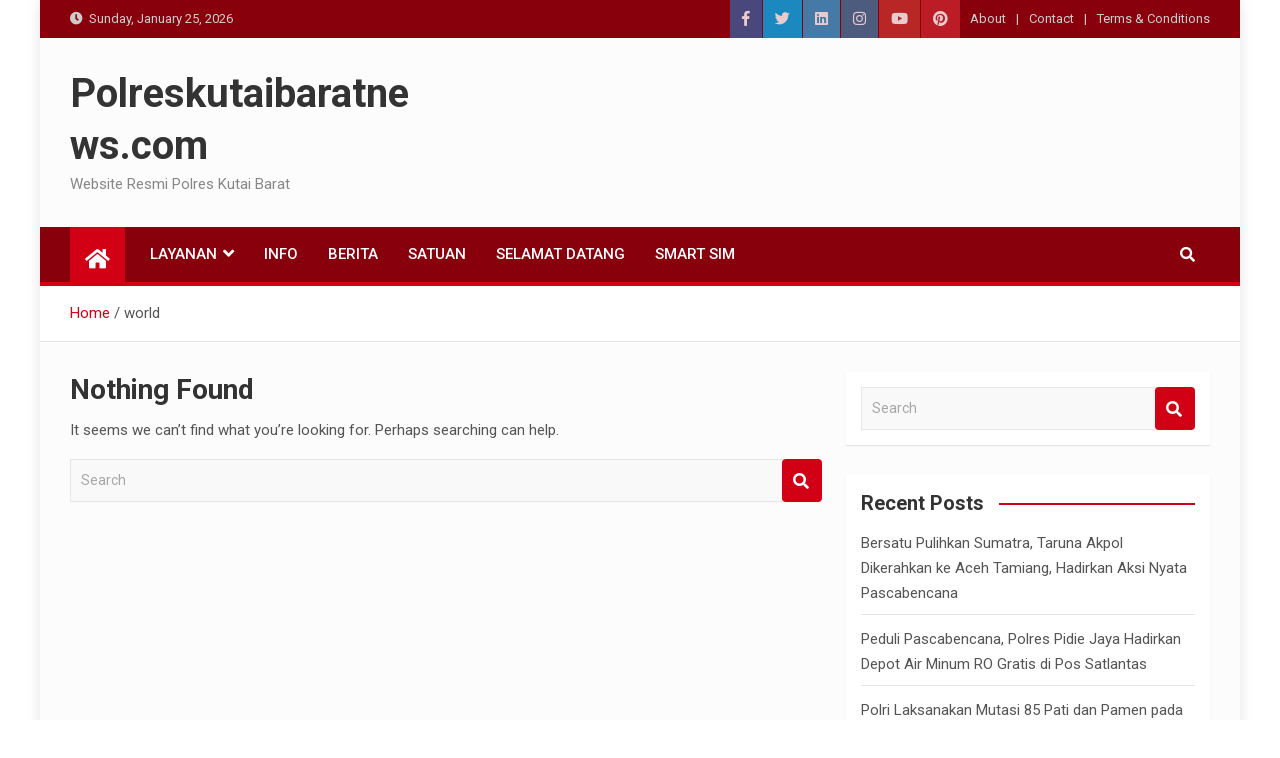

--- FILE ---
content_type: text/html; charset=UTF-8
request_url: https://polreskutaibaratnews.com/tag/world/
body_size: 11927
content:
<!doctype html>
<html lang="en-US">
<head>
	<meta charset="UTF-8">
	<meta name="viewport" content="width=device-width, initial-scale=1, shrink-to-fit=no">
	<link rel="profile" href="https://gmpg.org/xfn/11">

	<title>world &#8211; Polreskutaibaratnews.com</title>
<meta name='robots' content='max-image-preview:large' />
<link rel='dns-prefetch' href='//fonts.googleapis.com' />
<link rel="alternate" type="application/rss+xml" title="Polreskutaibaratnews.com &raquo; Feed" href="https://polreskutaibaratnews.com/feed/" />
<link rel="alternate" type="application/rss+xml" title="Polreskutaibaratnews.com &raquo; Comments Feed" href="https://polreskutaibaratnews.com/comments/feed/" />
<link rel="alternate" type="application/rss+xml" title="Polreskutaibaratnews.com &raquo; world Tag Feed" href="https://polreskutaibaratnews.com/tag/world/feed/" />
<style id='wp-img-auto-sizes-contain-inline-css'>
img:is([sizes=auto i],[sizes^="auto," i]){contain-intrinsic-size:3000px 1500px}
/*# sourceURL=wp-img-auto-sizes-contain-inline-css */
</style>
<style id='wp-emoji-styles-inline-css'>

	img.wp-smiley, img.emoji {
		display: inline !important;
		border: none !important;
		box-shadow: none !important;
		height: 1em !important;
		width: 1em !important;
		margin: 0 0.07em !important;
		vertical-align: -0.1em !important;
		background: none !important;
		padding: 0 !important;
	}
/*# sourceURL=wp-emoji-styles-inline-css */
</style>
<style id='wp-block-library-inline-css'>
:root{--wp-block-synced-color:#7a00df;--wp-block-synced-color--rgb:122,0,223;--wp-bound-block-color:var(--wp-block-synced-color);--wp-editor-canvas-background:#ddd;--wp-admin-theme-color:#007cba;--wp-admin-theme-color--rgb:0,124,186;--wp-admin-theme-color-darker-10:#006ba1;--wp-admin-theme-color-darker-10--rgb:0,107,160.5;--wp-admin-theme-color-darker-20:#005a87;--wp-admin-theme-color-darker-20--rgb:0,90,135;--wp-admin-border-width-focus:2px}@media (min-resolution:192dpi){:root{--wp-admin-border-width-focus:1.5px}}.wp-element-button{cursor:pointer}:root .has-very-light-gray-background-color{background-color:#eee}:root .has-very-dark-gray-background-color{background-color:#313131}:root .has-very-light-gray-color{color:#eee}:root .has-very-dark-gray-color{color:#313131}:root .has-vivid-green-cyan-to-vivid-cyan-blue-gradient-background{background:linear-gradient(135deg,#00d084,#0693e3)}:root .has-purple-crush-gradient-background{background:linear-gradient(135deg,#34e2e4,#4721fb 50%,#ab1dfe)}:root .has-hazy-dawn-gradient-background{background:linear-gradient(135deg,#faaca8,#dad0ec)}:root .has-subdued-olive-gradient-background{background:linear-gradient(135deg,#fafae1,#67a671)}:root .has-atomic-cream-gradient-background{background:linear-gradient(135deg,#fdd79a,#004a59)}:root .has-nightshade-gradient-background{background:linear-gradient(135deg,#330968,#31cdcf)}:root .has-midnight-gradient-background{background:linear-gradient(135deg,#020381,#2874fc)}:root{--wp--preset--font-size--normal:16px;--wp--preset--font-size--huge:42px}.has-regular-font-size{font-size:1em}.has-larger-font-size{font-size:2.625em}.has-normal-font-size{font-size:var(--wp--preset--font-size--normal)}.has-huge-font-size{font-size:var(--wp--preset--font-size--huge)}.has-text-align-center{text-align:center}.has-text-align-left{text-align:left}.has-text-align-right{text-align:right}.has-fit-text{white-space:nowrap!important}#end-resizable-editor-section{display:none}.aligncenter{clear:both}.items-justified-left{justify-content:flex-start}.items-justified-center{justify-content:center}.items-justified-right{justify-content:flex-end}.items-justified-space-between{justify-content:space-between}.screen-reader-text{border:0;clip-path:inset(50%);height:1px;margin:-1px;overflow:hidden;padding:0;position:absolute;width:1px;word-wrap:normal!important}.screen-reader-text:focus{background-color:#ddd;clip-path:none;color:#444;display:block;font-size:1em;height:auto;left:5px;line-height:normal;padding:15px 23px 14px;text-decoration:none;top:5px;width:auto;z-index:100000}html :where(.has-border-color){border-style:solid}html :where([style*=border-top-color]){border-top-style:solid}html :where([style*=border-right-color]){border-right-style:solid}html :where([style*=border-bottom-color]){border-bottom-style:solid}html :where([style*=border-left-color]){border-left-style:solid}html :where([style*=border-width]){border-style:solid}html :where([style*=border-top-width]){border-top-style:solid}html :where([style*=border-right-width]){border-right-style:solid}html :where([style*=border-bottom-width]){border-bottom-style:solid}html :where([style*=border-left-width]){border-left-style:solid}html :where(img[class*=wp-image-]){height:auto;max-width:100%}:where(figure){margin:0 0 1em}html :where(.is-position-sticky){--wp-admin--admin-bar--position-offset:var(--wp-admin--admin-bar--height,0px)}@media screen and (max-width:600px){html :where(.is-position-sticky){--wp-admin--admin-bar--position-offset:0px}}

/*# sourceURL=wp-block-library-inline-css */
</style><style id='global-styles-inline-css'>
:root{--wp--preset--aspect-ratio--square: 1;--wp--preset--aspect-ratio--4-3: 4/3;--wp--preset--aspect-ratio--3-4: 3/4;--wp--preset--aspect-ratio--3-2: 3/2;--wp--preset--aspect-ratio--2-3: 2/3;--wp--preset--aspect-ratio--16-9: 16/9;--wp--preset--aspect-ratio--9-16: 9/16;--wp--preset--color--black: #000000;--wp--preset--color--cyan-bluish-gray: #abb8c3;--wp--preset--color--white: #ffffff;--wp--preset--color--pale-pink: #f78da7;--wp--preset--color--vivid-red: #cf2e2e;--wp--preset--color--luminous-vivid-orange: #ff6900;--wp--preset--color--luminous-vivid-amber: #fcb900;--wp--preset--color--light-green-cyan: #7bdcb5;--wp--preset--color--vivid-green-cyan: #00d084;--wp--preset--color--pale-cyan-blue: #8ed1fc;--wp--preset--color--vivid-cyan-blue: #0693e3;--wp--preset--color--vivid-purple: #9b51e0;--wp--preset--gradient--vivid-cyan-blue-to-vivid-purple: linear-gradient(135deg,rgb(6,147,227) 0%,rgb(155,81,224) 100%);--wp--preset--gradient--light-green-cyan-to-vivid-green-cyan: linear-gradient(135deg,rgb(122,220,180) 0%,rgb(0,208,130) 100%);--wp--preset--gradient--luminous-vivid-amber-to-luminous-vivid-orange: linear-gradient(135deg,rgb(252,185,0) 0%,rgb(255,105,0) 100%);--wp--preset--gradient--luminous-vivid-orange-to-vivid-red: linear-gradient(135deg,rgb(255,105,0) 0%,rgb(207,46,46) 100%);--wp--preset--gradient--very-light-gray-to-cyan-bluish-gray: linear-gradient(135deg,rgb(238,238,238) 0%,rgb(169,184,195) 100%);--wp--preset--gradient--cool-to-warm-spectrum: linear-gradient(135deg,rgb(74,234,220) 0%,rgb(151,120,209) 20%,rgb(207,42,186) 40%,rgb(238,44,130) 60%,rgb(251,105,98) 80%,rgb(254,248,76) 100%);--wp--preset--gradient--blush-light-purple: linear-gradient(135deg,rgb(255,206,236) 0%,rgb(152,150,240) 100%);--wp--preset--gradient--blush-bordeaux: linear-gradient(135deg,rgb(254,205,165) 0%,rgb(254,45,45) 50%,rgb(107,0,62) 100%);--wp--preset--gradient--luminous-dusk: linear-gradient(135deg,rgb(255,203,112) 0%,rgb(199,81,192) 50%,rgb(65,88,208) 100%);--wp--preset--gradient--pale-ocean: linear-gradient(135deg,rgb(255,245,203) 0%,rgb(182,227,212) 50%,rgb(51,167,181) 100%);--wp--preset--gradient--electric-grass: linear-gradient(135deg,rgb(202,248,128) 0%,rgb(113,206,126) 100%);--wp--preset--gradient--midnight: linear-gradient(135deg,rgb(2,3,129) 0%,rgb(40,116,252) 100%);--wp--preset--font-size--small: 13px;--wp--preset--font-size--medium: 20px;--wp--preset--font-size--large: 36px;--wp--preset--font-size--x-large: 42px;--wp--preset--spacing--20: 0.44rem;--wp--preset--spacing--30: 0.67rem;--wp--preset--spacing--40: 1rem;--wp--preset--spacing--50: 1.5rem;--wp--preset--spacing--60: 2.25rem;--wp--preset--spacing--70: 3.38rem;--wp--preset--spacing--80: 5.06rem;--wp--preset--shadow--natural: 6px 6px 9px rgba(0, 0, 0, 0.2);--wp--preset--shadow--deep: 12px 12px 50px rgba(0, 0, 0, 0.4);--wp--preset--shadow--sharp: 6px 6px 0px rgba(0, 0, 0, 0.2);--wp--preset--shadow--outlined: 6px 6px 0px -3px rgb(255, 255, 255), 6px 6px rgb(0, 0, 0);--wp--preset--shadow--crisp: 6px 6px 0px rgb(0, 0, 0);}:where(.is-layout-flex){gap: 0.5em;}:where(.is-layout-grid){gap: 0.5em;}body .is-layout-flex{display: flex;}.is-layout-flex{flex-wrap: wrap;align-items: center;}.is-layout-flex > :is(*, div){margin: 0;}body .is-layout-grid{display: grid;}.is-layout-grid > :is(*, div){margin: 0;}:where(.wp-block-columns.is-layout-flex){gap: 2em;}:where(.wp-block-columns.is-layout-grid){gap: 2em;}:where(.wp-block-post-template.is-layout-flex){gap: 1.25em;}:where(.wp-block-post-template.is-layout-grid){gap: 1.25em;}.has-black-color{color: var(--wp--preset--color--black) !important;}.has-cyan-bluish-gray-color{color: var(--wp--preset--color--cyan-bluish-gray) !important;}.has-white-color{color: var(--wp--preset--color--white) !important;}.has-pale-pink-color{color: var(--wp--preset--color--pale-pink) !important;}.has-vivid-red-color{color: var(--wp--preset--color--vivid-red) !important;}.has-luminous-vivid-orange-color{color: var(--wp--preset--color--luminous-vivid-orange) !important;}.has-luminous-vivid-amber-color{color: var(--wp--preset--color--luminous-vivid-amber) !important;}.has-light-green-cyan-color{color: var(--wp--preset--color--light-green-cyan) !important;}.has-vivid-green-cyan-color{color: var(--wp--preset--color--vivid-green-cyan) !important;}.has-pale-cyan-blue-color{color: var(--wp--preset--color--pale-cyan-blue) !important;}.has-vivid-cyan-blue-color{color: var(--wp--preset--color--vivid-cyan-blue) !important;}.has-vivid-purple-color{color: var(--wp--preset--color--vivid-purple) !important;}.has-black-background-color{background-color: var(--wp--preset--color--black) !important;}.has-cyan-bluish-gray-background-color{background-color: var(--wp--preset--color--cyan-bluish-gray) !important;}.has-white-background-color{background-color: var(--wp--preset--color--white) !important;}.has-pale-pink-background-color{background-color: var(--wp--preset--color--pale-pink) !important;}.has-vivid-red-background-color{background-color: var(--wp--preset--color--vivid-red) !important;}.has-luminous-vivid-orange-background-color{background-color: var(--wp--preset--color--luminous-vivid-orange) !important;}.has-luminous-vivid-amber-background-color{background-color: var(--wp--preset--color--luminous-vivid-amber) !important;}.has-light-green-cyan-background-color{background-color: var(--wp--preset--color--light-green-cyan) !important;}.has-vivid-green-cyan-background-color{background-color: var(--wp--preset--color--vivid-green-cyan) !important;}.has-pale-cyan-blue-background-color{background-color: var(--wp--preset--color--pale-cyan-blue) !important;}.has-vivid-cyan-blue-background-color{background-color: var(--wp--preset--color--vivid-cyan-blue) !important;}.has-vivid-purple-background-color{background-color: var(--wp--preset--color--vivid-purple) !important;}.has-black-border-color{border-color: var(--wp--preset--color--black) !important;}.has-cyan-bluish-gray-border-color{border-color: var(--wp--preset--color--cyan-bluish-gray) !important;}.has-white-border-color{border-color: var(--wp--preset--color--white) !important;}.has-pale-pink-border-color{border-color: var(--wp--preset--color--pale-pink) !important;}.has-vivid-red-border-color{border-color: var(--wp--preset--color--vivid-red) !important;}.has-luminous-vivid-orange-border-color{border-color: var(--wp--preset--color--luminous-vivid-orange) !important;}.has-luminous-vivid-amber-border-color{border-color: var(--wp--preset--color--luminous-vivid-amber) !important;}.has-light-green-cyan-border-color{border-color: var(--wp--preset--color--light-green-cyan) !important;}.has-vivid-green-cyan-border-color{border-color: var(--wp--preset--color--vivid-green-cyan) !important;}.has-pale-cyan-blue-border-color{border-color: var(--wp--preset--color--pale-cyan-blue) !important;}.has-vivid-cyan-blue-border-color{border-color: var(--wp--preset--color--vivid-cyan-blue) !important;}.has-vivid-purple-border-color{border-color: var(--wp--preset--color--vivid-purple) !important;}.has-vivid-cyan-blue-to-vivid-purple-gradient-background{background: var(--wp--preset--gradient--vivid-cyan-blue-to-vivid-purple) !important;}.has-light-green-cyan-to-vivid-green-cyan-gradient-background{background: var(--wp--preset--gradient--light-green-cyan-to-vivid-green-cyan) !important;}.has-luminous-vivid-amber-to-luminous-vivid-orange-gradient-background{background: var(--wp--preset--gradient--luminous-vivid-amber-to-luminous-vivid-orange) !important;}.has-luminous-vivid-orange-to-vivid-red-gradient-background{background: var(--wp--preset--gradient--luminous-vivid-orange-to-vivid-red) !important;}.has-very-light-gray-to-cyan-bluish-gray-gradient-background{background: var(--wp--preset--gradient--very-light-gray-to-cyan-bluish-gray) !important;}.has-cool-to-warm-spectrum-gradient-background{background: var(--wp--preset--gradient--cool-to-warm-spectrum) !important;}.has-blush-light-purple-gradient-background{background: var(--wp--preset--gradient--blush-light-purple) !important;}.has-blush-bordeaux-gradient-background{background: var(--wp--preset--gradient--blush-bordeaux) !important;}.has-luminous-dusk-gradient-background{background: var(--wp--preset--gradient--luminous-dusk) !important;}.has-pale-ocean-gradient-background{background: var(--wp--preset--gradient--pale-ocean) !important;}.has-electric-grass-gradient-background{background: var(--wp--preset--gradient--electric-grass) !important;}.has-midnight-gradient-background{background: var(--wp--preset--gradient--midnight) !important;}.has-small-font-size{font-size: var(--wp--preset--font-size--small) !important;}.has-medium-font-size{font-size: var(--wp--preset--font-size--medium) !important;}.has-large-font-size{font-size: var(--wp--preset--font-size--large) !important;}.has-x-large-font-size{font-size: var(--wp--preset--font-size--x-large) !important;}
/*# sourceURL=global-styles-inline-css */
</style>

<style id='classic-theme-styles-inline-css'>
/*! This file is auto-generated */
.wp-block-button__link{color:#fff;background-color:#32373c;border-radius:9999px;box-shadow:none;text-decoration:none;padding:calc(.667em + 2px) calc(1.333em + 2px);font-size:1.125em}.wp-block-file__button{background:#32373c;color:#fff;text-decoration:none}
/*# sourceURL=/wp-includes/css/classic-themes.min.css */
</style>
<link rel='stylesheet' id='fontawesome-css' href='https://polreskutaibaratnews.com/wp-content/plugins/gutentor/assets/library/fontawesome/css/all.min.css?ver=5.12.0' media='all' />
<link rel='stylesheet' id='wpness-grid-css' href='https://polreskutaibaratnews.com/wp-content/plugins/gutentor/assets/library/wpness-grid/wpness-grid.css?ver=1.0.0' media='all' />
<link rel='stylesheet' id='animate-css' href='https://polreskutaibaratnews.com/wp-content/plugins/gutentor/assets/library/animatecss/animate.min.css?ver=3.7.2' media='all' />
<link rel='stylesheet' id='wp-components-css' href='https://polreskutaibaratnews.com/wp-includes/css/dist/components/style.min.css?ver=6.9' media='all' />
<link rel='stylesheet' id='wp-preferences-css' href='https://polreskutaibaratnews.com/wp-includes/css/dist/preferences/style.min.css?ver=6.9' media='all' />
<link rel='stylesheet' id='wp-block-editor-css' href='https://polreskutaibaratnews.com/wp-includes/css/dist/block-editor/style.min.css?ver=6.9' media='all' />
<link rel='stylesheet' id='wp-reusable-blocks-css' href='https://polreskutaibaratnews.com/wp-includes/css/dist/reusable-blocks/style.min.css?ver=6.9' media='all' />
<link rel='stylesheet' id='wp-patterns-css' href='https://polreskutaibaratnews.com/wp-includes/css/dist/patterns/style.min.css?ver=6.9' media='all' />
<link rel='stylesheet' id='wp-editor-css' href='https://polreskutaibaratnews.com/wp-includes/css/dist/editor/style.min.css?ver=6.9' media='all' />
<link rel='stylesheet' id='gutentor-css' href='https://polreskutaibaratnews.com/wp-content/plugins/gutentor/dist/blocks.style.build.css?ver=3.5.3' media='all' />
<link rel='stylesheet' id='bootstrap-style-css' href='https://polreskutaibaratnews.com/wp-content/themes/magazinenp/assets/vendor/bootstrap/css/bootstrap.min.css?ver=5.3.2' media='all' />
<link rel='stylesheet' id='font-awesome-style-css' href='https://polreskutaibaratnews.com/wp-content/themes/magazinenp/assets/vendor/font-awesome/css/font-awesome.css?ver=6.9' media='all' />
<link rel='stylesheet' id='magazinenp-google-fonts-css' href='//fonts.googleapis.com/css?family=Roboto%3A100%2C300%2C300i%2C400%2C400i%2C500%2C500i%2C700%2C700i&#038;ver=6.9' media='all' />
<link rel='stylesheet' id='owl-carousel-css' href='https://polreskutaibaratnews.com/wp-content/themes/magazinenp/assets/vendor/owl-carousel/owl.carousel.min.css?ver=2.3.4' media='all' />
<link rel='stylesheet' id='magazinenp-main-style-css' href='https://polreskutaibaratnews.com/wp-content/themes/magazinenp/assets/css/magazinenp.css?ver=1.2.9' media='all' />
<link rel='stylesheet' id='magazinenp-style-css' href='https://polreskutaibaratnews.com/wp-content/themes/magazineplus/style.css?ver=6.9' media='all' />
<script src="https://polreskutaibaratnews.com/wp-includes/js/jquery/jquery.min.js?ver=3.7.1" id="jquery-core-js"></script>
<script src="https://polreskutaibaratnews.com/wp-includes/js/jquery/jquery-migrate.min.js?ver=3.4.1" id="jquery-migrate-js"></script>
<link rel="https://api.w.org/" href="https://polreskutaibaratnews.com/wp-json/" /><link rel="alternate" title="JSON" type="application/json" href="https://polreskutaibaratnews.com/wp-json/wp/v2/tags/45" /><link rel="EditURI" type="application/rsd+xml" title="RSD" href="https://polreskutaibaratnews.com/xmlrpc.php?rsd" />
<meta name="generator" content="WordPress 6.9" />
<script src="[data-uri]"></script>
        <style class="magazinenp-dynamic-css">

            
        </style>

        <style>.recentcomments a{display:inline !important;padding:0 !important;margin:0 !important;}</style><style id="custom-background-css">
body.custom-background { background-color: #ffffff; }
</style>
			<style id="wp-custom-css">
			.site-branding.navbar-brand img {
    max-width: 250px;
}		</style>
		</head>

<body class="archive tag tag-world tag-45 custom-background wp-theme-magazinenp wp-child-theme-magazineplus theme-body gutentor-active group-blog title-style4 magazinenp-image-hover-effect-theme_default right boxed_content_layout hfeed">


<div id="page" class="site">
	<a class="skip-link screen-reader-text" href="#content">Skip to content</a>
	<header id="masthead" class="site-header">
		<div class="mnp-top-header mnp-top-header-nav-on">
    <div class="container">
        <div class="row gutter-10">
                            <div class="col col-sm mnp-date-section">
                    <div class="date">
                        <ul>
                            <li>
                                <i class="mnp-icon fa fa-clock"></i>&nbsp;&nbsp;Sunday, January 25, 2026                            </li>
                        </ul>
                    </div>
                </div>
            
                            <div class="col-auto mnp-social-profiles official">
                    
		<ul class="clearfix">
								<li><a target="_blank" href="https://facebook.com" class="fab fa-facebook-f"></a></li>
									<li><a target="_blank" href="http://x.com"
						   class="fab fa-twitter"></a></li>
									<li><a target="_blank" href="http://linkedin.com"
						   class="fab fa-linkedin"></a></li>
									<li><a target="_blank" href="https://instagram.com" class="fab fa-instagram"></a></li>
									<li><a target="_blank" href="https://youtube.com" class="fab fa-youtube"></a></li>
									<li><a target="_blank" href="https://pinterest.com" class="fab fa-pinterest"></a></li>
						</ul>
	                </div>
                            <div class="col-md-auto mnp-top-header-nav order-md-2">
                    <button class="mnp-top-header-nav-menu-toggle">Responsive Menu</button>
                    <ul class="clearfix"><li id="menu-item-12534" class="menu-item menu-item-type-custom menu-item-object-custom menu-item-12534"><a href="#">About</a></li>
<li id="menu-item-12535" class="menu-item menu-item-type-custom menu-item-object-custom menu-item-12535"><a href="#">Contact</a></li>
<li id="menu-item-12536" class="menu-item menu-item-type-custom menu-item-object-custom menu-item-12536"><a href="#">Terms &#038; Conditions</a></li>
</ul>                </div>
                    </div>
    </div>
</div><div class="mnp-mid-header" >
    <div class="container">
        <div class="row align-items-center">
            <div class="col-lg-4 mnp-branding-wrap">
                <div class="site-branding navbar-brand">
                                            <h2 class="site-title"><a href="https://polreskutaibaratnews.com/"
                                                  rel="home">Polreskutaibaratnews.com</a></h2>
                                            <p class="site-description">Website Resmi Polres Kutai Barat</p>
                                    </div>
            </div>
                    </div>
    </div>
</div>
<nav class="mnp-bottom-header navbar navbar-expand-lg d-block mnp-sticky">
	<div class="navigation-bar">
		<div class="navigation-bar-top">
			<div class="container">
									<div class="mnp-home-icon"><a href="https://polreskutaibaratnews.com/" rel="home"><i
								class="fa fa-home"></i></a></div>

				
				<button class="navbar-toggler menu-toggle collapsed" type="button" data-bs-toggle="collapse"
						data-bs-target="#navbarCollapse" aria-controls="navbarCollapse" aria-expanded="false"
						aria-label="Toggle navigation"></button>
									<button class="search-toggle"></button>
							</div>

			<div class="search-bar">
				<div class="container">
					<div id="magazinenp-search-block" class="search-block off">
						<form action="https://polreskutaibaratnews.com/" method="get" class="search-form">
	<label class="assistive-text"> Search </label>
	<div class="input-group">
		<input type="search" value="" placeholder="Search" class="form-control s" name="s">
		<div class="input-group-prepend">
			<button class="btn btn-theme">Search</button>
		</div>
	</div>
</form>
					</div>
				</div>
			</div>
		</div>
		<div class="navbar-main">
			<div class="container">
									<div class="mnp-home-icon"><a href="https://polreskutaibaratnews.com/" rel="home"><i
								class="fa fa-home"></i></a></div>

								<div class="collapse navbar-collapse" id="navbarCollapse">
					<div id="site-navigation"
						 class="main-navigation nav-uppercase"
						 role="navigation">
						<ul class="nav-menu navbar-nav d-lg-block"><li id="menu-item-12562" class="menu-item menu-item-type-post_type menu-item-object-page menu-item-has-children menu-item-12562"><a href="https://polreskutaibaratnews.com/layanan/">Layanan</a>
<ul class="sub-menu">
	<li id="menu-item-12561" class="menu-item menu-item-type-post_type menu-item-object-page menu-item-12561"><a href="https://polreskutaibaratnews.com/laporan-dan-pengaduan-24-jam-kapolres-kutai-barat/">LAPORAN DAN PENGADUAN 24 JAM KAPOLRES KUTAI BARAT</a></li>
	<li id="menu-item-12564" class="menu-item menu-item-type-post_type menu-item-object-page menu-item-12564"><a href="https://polreskutaibaratnews.com/layanan-sim-online/">Pendaftaran SIM Online</a></li>
	<li id="menu-item-12565" class="menu-item menu-item-type-post_type menu-item-object-page menu-item-12565"><a href="https://polreskutaibaratnews.com/persyaratan-izin-keramaian/">Persyaratan Izin Keramaian</a></li>
	<li id="menu-item-12566" class="menu-item menu-item-type-post_type menu-item-object-page menu-item-12566"><a href="https://polreskutaibaratnews.com/persyaratan-penerbitan-surat-kehilangan/">Persyaratan Penerbitan Surat Kehilangan</a></li>
	<li id="menu-item-12563" class="menu-item menu-item-type-post_type menu-item-object-page menu-item-12563"><a href="https://polreskutaibaratnews.com/layanan-spkt/">Layanan SPKT</a></li>
</ul>
</li>
<li id="menu-item-12571" class="menu-item menu-item-type-taxonomy menu-item-object-category menu-item-12571"><a href="https://polreskutaibaratnews.com/category/info/">Info</a></li>
<li id="menu-item-12570" class="menu-item menu-item-type-taxonomy menu-item-object-category menu-item-12570"><a href="https://polreskutaibaratnews.com/category/berita/">Berita</a></li>
<li id="menu-item-12567" class="menu-item menu-item-type-post_type menu-item-object-page menu-item-12567"><a href="https://polreskutaibaratnews.com/satuan/">SATUAN</a></li>
<li id="menu-item-12568" class="menu-item menu-item-type-post_type menu-item-object-page menu-item-12568"><a href="https://polreskutaibaratnews.com/selamat-datang/">Selamat datang</a></li>
<li id="menu-item-12569" class="menu-item menu-item-type-post_type menu-item-object-page menu-item-12569"><a href="https://polreskutaibaratnews.com/smart-sim/">Smart SIM</a></li>
</ul>					</div>
				</div>
									<div class="nav-search">
						<button class="search-toggle"></button>
					</div>
							</div>
		</div>
	</div>

</nav>
    <div id="breadcrumb">
        <div class="container">
            <div role="navigation" aria-label="Breadcrumbs" class="breadcrumb-trail breadcrumbs" itemprop="breadcrumb"><ul class="trail-items" itemscope itemtype="http://schema.org/BreadcrumbList"><meta name="numberOfItems" content="2" /><meta name="itemListOrder" content="Ascending" /><li itemprop="itemListElement" itemscope itemtype="http://schema.org/ListItem" class="trail-item trail-begin"><a href="https://polreskutaibaratnews.com/" rel="home" itemprop="item"><span itemprop="name">Home</span></a><meta itemprop="position" content="1" /></li><li itemprop="itemListElement" itemscope itemtype="http://schema.org/ListItem" class="trail-item trail-end"><span itemprop="name">world</span><meta itemprop="position" content="2" /></li></ul></div>        </div>
    </div>

	</header>

		<div id="content"
		 class="site-content">
		<div class="container">
						<div class="row justify-content-center site-content-row">
		<!-- #start of primary div--><div id="primary" class="content-area col-lg-8 "> 		<main id="main" class="site-main">

			
<section class="no-results not-found">
	<header class="entry-header">
		<h1 class="entry-title">Nothing Found</h1>
	</header>

	<div class="page-content">
		
			<p>It seems we can&rsquo;t find what you&rsquo;re looking for. Perhaps searching can help.</p>
			<form action="https://polreskutaibaratnews.com/" method="get" class="search-form">
	<label class="assistive-text"> Search </label>
	<div class="input-group">
		<input type="search" value="" placeholder="Search" class="form-control s" name="s">
		<div class="input-group-prepend">
			<button class="btn btn-theme">Search</button>
		</div>
	</div>
</form>
	</div>
</section>

		</main><!-- #main -->
		</div><!-- #end of primary div-->
<aside id="secondary" class="col-lg-4 widget-area">
    <div class="sticky-sidebar">
        <section id="search-4" class="widget widget_search"><form action="https://polreskutaibaratnews.com/" method="get" class="search-form">
	<label class="assistive-text"> Search </label>
	<div class="input-group">
		<input type="search" value="" placeholder="Search" class="form-control s" name="s">
		<div class="input-group-prepend">
			<button class="btn btn-theme">Search</button>
		</div>
	</div>
</form>
</section>
		<section id="recent-posts-4" class="widget widget_recent_entries">
		<div class="widget-title-wrapper"><h3 class="widget-title">Recent Posts</h3></div>
		<ul>
											<li>
					<a href="https://polreskutaibaratnews.com/bersatu-pulihkan-sumatra-taruna-akpol-dikerahkan-ke-aceh-tamiang-hadirkan-aksi-nyata-pascabencana/">Bersatu Pulihkan Sumatra, Taruna Akpol Dikerahkan ke Aceh Tamiang, Hadirkan Aksi Nyata Pascabencana</a>
									</li>
											<li>
					<a href="https://polreskutaibaratnews.com/peduli-pascabencana-polres-pidie-jaya-hadirkan-depot-air-minum-ro-gratis-di-pos-satlantas/">Peduli Pascabencana, Polres Pidie Jaya Hadirkan Depot Air Minum RO Gratis di Pos Satlantas</a>
									</li>
											<li>
					<a href="https://polreskutaibaratnews.com/polri-laksanakan-mutasi-85-pati-dan-pamen-pada-januari-2026/">Polri Laksanakan Mutasi 85 Pati dan Pamen pada Januari 2026</a>
									</li>
											<li>
					<a href="https://polreskutaibaratnews.com/lewat-buku-wakapolri-titipkan-pesan-penting-pemberantasan-tppa-ppo-kepada-5-calon-atase-dan-staf-teknis-polri/">Lewat Buku, Wakapolri Titipkan Pesan Penting Pemberantasan TPPA–PPO kepada 5 Calon Atase dan Staf Teknis Polri</a>
									</li>
											<li>
					<a href="https://polreskutaibaratnews.com/wakapolda-kaltim-pererat-sinergi-tni-polri-melalui-silaturahmi-di-korem-091-asn/">Wakapolda Kaltim Pererat Sinergi TNI–Polri Melalui Silaturahmi di Korem 091/ASN</a>
									</li>
					</ul>

		</section><section id="recent-comments-4" class="widget widget_recent_comments"><div class="widget-title-wrapper"><h3 class="widget-title">Recent Comments</h3></div><ul id="recentcomments"><li class="recentcomments"><span class="comment-author-link"><a href="https://fh.esaunggul.ac.id/" class="url" rel="ugc external nofollow">langgi</a></span> on <a href="https://polreskutaibaratnews.com/satuan-reserse-polres-kutim-berhasil-amankan-pelaku-tindak-pidana-perjudian-jenis-togel-online/#comment-801">Satuan Reserse Polres Kutim Berhasil Amankan Pelaku Tindak Pidana Perjudian jenis Togel Online</a></li></ul></section>    </div>
</aside>
</div><!-- row -->
		</div><!-- .container -->
	</div><!-- #content .site-content--><footer id="colophon" class="site-footer" >
		<div class="widget-area">
		<div class="container">
			<div class="row">
									<div class="col-sm-6 col-lg-3">
						<section id="categories-7" class="widget widget_categories"><div class="widget-title-wrapper"><h3 class="widget-title">Categories</h3></div>
			<ul>
					<li class="cat-item cat-item-3"><a href="https://polreskutaibaratnews.com/category/berita/">Berita</a>
</li>
	<li class="cat-item cat-item-4"><a href="https://polreskutaibaratnews.com/category/info/">Info</a>
</li>
	<li class="cat-item cat-item-16"><a href="https://polreskutaibaratnews.com/category/nasional/">Nasional</a>
</li>
	<li class="cat-item cat-item-1"><a href="https://polreskutaibaratnews.com/category/uncategorized/">Uncategorized</a>
</li>
	<li class="cat-item cat-item-11"><a href="https://polreskutaibaratnews.com/category/video/">Video</a>
</li>
			</ul>

			</section>					</div>
									<div class="col-sm-6 col-lg-3">
						<section id="tag_cloud-3" class="widget widget_tag_cloud"><div class="widget-title-wrapper"><h3 class="widget-title">Tags</h3></div><div class="tagcloud"><a href="https://polreskutaibaratnews.com/tag/polres-kubar/" class="tag-cloud-link tag-link-6 tag-link-position-1" style="font-size: 8pt;" aria-label="polres kubar (1 item)">polres kubar</a>
<a href="https://polreskutaibaratnews.com/tag/polres-kutai-barat/" class="tag-cloud-link tag-link-7 tag-link-position-2" style="font-size: 22pt;" aria-label="polres kutai barat (2 items)">polres kutai barat</a>
<a href="https://polreskutaibaratnews.com/tag/porlres-kubar/" class="tag-cloud-link tag-link-10 tag-link-position-3" style="font-size: 8pt;" aria-label="porlres kubar (1 item)">porlres kubar</a>
<a href="https://polreskutaibaratnews.com/tag/rakor-bencana/" class="tag-cloud-link tag-link-9 tag-link-position-4" style="font-size: 8pt;" aria-label="rakor bencana (1 item)">rakor bencana</a>
<a href="https://polreskutaibaratnews.com/tag/smart-sim/" class="tag-cloud-link tag-link-5 tag-link-position-5" style="font-size: 8pt;" aria-label="smart sim (1 item)">smart sim</a></div>
</section>					</div>
									<div class="col-sm-6 col-lg-3">
						
		<section id="recent-posts-5" class="widget widget_recent_entries">
		<div class="widget-title-wrapper"><h3 class="widget-title">Recent Posts</h3></div>
		<ul>
											<li>
					<a href="https://polreskutaibaratnews.com/bersatu-pulihkan-sumatra-taruna-akpol-dikerahkan-ke-aceh-tamiang-hadirkan-aksi-nyata-pascabencana/">Bersatu Pulihkan Sumatra, Taruna Akpol Dikerahkan ke Aceh Tamiang, Hadirkan Aksi Nyata Pascabencana</a>
									</li>
											<li>
					<a href="https://polreskutaibaratnews.com/peduli-pascabencana-polres-pidie-jaya-hadirkan-depot-air-minum-ro-gratis-di-pos-satlantas/">Peduli Pascabencana, Polres Pidie Jaya Hadirkan Depot Air Minum RO Gratis di Pos Satlantas</a>
									</li>
											<li>
					<a href="https://polreskutaibaratnews.com/polri-laksanakan-mutasi-85-pati-dan-pamen-pada-januari-2026/">Polri Laksanakan Mutasi 85 Pati dan Pamen pada Januari 2026</a>
									</li>
											<li>
					<a href="https://polreskutaibaratnews.com/lewat-buku-wakapolri-titipkan-pesan-penting-pemberantasan-tppa-ppo-kepada-5-calon-atase-dan-staf-teknis-polri/">Lewat Buku, Wakapolri Titipkan Pesan Penting Pemberantasan TPPA–PPO kepada 5 Calon Atase dan Staf Teknis Polri</a>
									</li>
											<li>
					<a href="https://polreskutaibaratnews.com/wakapolda-kaltim-pererat-sinergi-tni-polri-melalui-silaturahmi-di-korem-091-asn/">Wakapolda Kaltim Pererat Sinergi TNI–Polri Melalui Silaturahmi di Korem 091/ASN</a>
									</li>
					</ul>

		</section>					</div>
									<div class="col-sm-6 col-lg-3">
											</div>
							</div>
		</div>
	</div>
<div class="site-info bottom-footer">
	<div class="container">
		<div class="row">
							<div class="col-lg-auto order-lg-2 ml-auto">
					<div class="mnp-social-profiles official">
						
		<ul class="clearfix">
								<li><a target="_blank" href="https://facebook.com" class="fab fa-facebook-f"></a></li>
									<li><a target="_blank" href="http://x.com"
						   class="fab fa-twitter"></a></li>
									<li><a target="_blank" href="http://linkedin.com"
						   class="fab fa-linkedin"></a></li>
									<li><a target="_blank" href="https://instagram.com" class="fab fa-instagram"></a></li>
									<li><a target="_blank" href="https://youtube.com" class="fab fa-youtube"></a></li>
									<li><a target="_blank" href="https://pinterest.com" class="fab fa-pinterest"></a></li>
						</ul>
						</div>
				</div>
						<div class="copyright col-lg order-lg-1 text-lg-left">
				Copyright © polreskutaibarat.com | Theme by <a href="https://mantrabrain.com" target="_blank" title="MantraBrain">MantraBrain</a>			</div>
		</div>
	</div>
</div>
</footer>
<div class="back-to-top"><a title="Go to Top" href="#masthead"></a></div></div><!-- #page --><script type="speculationrules">
{"prefetch":[{"source":"document","where":{"and":[{"href_matches":"/*"},{"not":{"href_matches":["/wp-*.php","/wp-admin/*","/wp-content/uploads/*","/wp-content/*","/wp-content/plugins/*","/wp-content/themes/magazineplus/*","/wp-content/themes/magazinenp/*","/*\\?(.+)"]}},{"not":{"selector_matches":"a[rel~=\"nofollow\"]"}},{"not":{"selector_matches":".no-prefetch, .no-prefetch a"}}]},"eagerness":"conservative"}]}
</script>
<script src="https://polreskutaibaratnews.com/wp-content/plugins/gutentor/assets/library/wow/wow.min.js?ver=1.2.1" id="wow-js"></script>
<script src="https://polreskutaibaratnews.com/wp-content/themes/magazinenp/assets/vendor/bootstrap/js/bootstrap.min.js?ver=5.3.2" id="bootstrap-script-js"></script>
<script src="https://polreskutaibaratnews.com/wp-content/themes/magazinenp/assets/vendor/owl-carousel/owl.carousel.min.js?ver=2.3.4" id="owl-carousel-js"></script>
<script src="https://polreskutaibaratnews.com/wp-content/themes/magazinenp/assets/vendor/match-height/jquery.matchHeight-min.js?ver=0.7.2" id="jquery-match-height-js"></script>
<script src="https://polreskutaibaratnews.com/wp-content/themes/magazinenp/assets/js/skip-link-focus-fix.js?ver=20151215" id="magazinenp-skip-link-focus-fix-js"></script>
<script src="https://polreskutaibaratnews.com/wp-content/themes/magazinenp/assets/vendor/jquery.marquee/jquery.marquee.min.js?ver=6.9" id="jquery-marquee-js"></script>
<script src="https://polreskutaibaratnews.com/wp-content/themes/magazinenp/assets/vendor/sticky/jquery.sticky.js?ver=1.0.4" id="jquery-sticky-js"></script>
<script id="magazinenp-scripts-js-extra">
var magazinenp_script = {"ticker_direction":"left"};
//# sourceURL=magazinenp-scripts-js-extra
</script>
<script src="https://polreskutaibaratnews.com/wp-content/themes/magazinenp/assets/js/magazinenp.js?ver=1.2.9" id="magazinenp-scripts-js"></script>
<script src="https://polreskutaibaratnews.com/wp-content/themes/magazineplus/assets/vendor/easy-tabs/jquery.easytabs.js?ver=1.0.7" id="magazineplus-easytabs-js"></script>
<script src="https://polreskutaibaratnews.com/wp-content/themes/magazineplus/assets/js/main.js?ver=1.0.7" id="magazineplus-script-main-js"></script>
<script id="gutentor-block-js-extra">
var gutentorLS = {"fontAwesomeVersion":"5","restNonce":"ad9cb454eb","restUrl":"https://polreskutaibaratnews.com/wp-json/"};
//# sourceURL=gutentor-block-js-extra
</script>
<script src="https://polreskutaibaratnews.com/wp-content/plugins/gutentor/assets/js/gutentor.js?ver=3.5.3" id="gutentor-block-js"></script>
<script id="wp-emoji-settings" type="application/json">
{"baseUrl":"https://s.w.org/images/core/emoji/17.0.2/72x72/","ext":".png","svgUrl":"https://s.w.org/images/core/emoji/17.0.2/svg/","svgExt":".svg","source":{"concatemoji":"https://polreskutaibaratnews.com/wp-includes/js/wp-emoji-release.min.js?ver=6.9"}}
</script>
<script type="module">
/*! This file is auto-generated */
const a=JSON.parse(document.getElementById("wp-emoji-settings").textContent),o=(window._wpemojiSettings=a,"wpEmojiSettingsSupports"),s=["flag","emoji"];function i(e){try{var t={supportTests:e,timestamp:(new Date).valueOf()};sessionStorage.setItem(o,JSON.stringify(t))}catch(e){}}function c(e,t,n){e.clearRect(0,0,e.canvas.width,e.canvas.height),e.fillText(t,0,0);t=new Uint32Array(e.getImageData(0,0,e.canvas.width,e.canvas.height).data);e.clearRect(0,0,e.canvas.width,e.canvas.height),e.fillText(n,0,0);const a=new Uint32Array(e.getImageData(0,0,e.canvas.width,e.canvas.height).data);return t.every((e,t)=>e===a[t])}function p(e,t){e.clearRect(0,0,e.canvas.width,e.canvas.height),e.fillText(t,0,0);var n=e.getImageData(16,16,1,1);for(let e=0;e<n.data.length;e++)if(0!==n.data[e])return!1;return!0}function u(e,t,n,a){switch(t){case"flag":return n(e,"\ud83c\udff3\ufe0f\u200d\u26a7\ufe0f","\ud83c\udff3\ufe0f\u200b\u26a7\ufe0f")?!1:!n(e,"\ud83c\udde8\ud83c\uddf6","\ud83c\udde8\u200b\ud83c\uddf6")&&!n(e,"\ud83c\udff4\udb40\udc67\udb40\udc62\udb40\udc65\udb40\udc6e\udb40\udc67\udb40\udc7f","\ud83c\udff4\u200b\udb40\udc67\u200b\udb40\udc62\u200b\udb40\udc65\u200b\udb40\udc6e\u200b\udb40\udc67\u200b\udb40\udc7f");case"emoji":return!a(e,"\ud83e\u1fac8")}return!1}function f(e,t,n,a){let r;const o=(r="undefined"!=typeof WorkerGlobalScope&&self instanceof WorkerGlobalScope?new OffscreenCanvas(300,150):document.createElement("canvas")).getContext("2d",{willReadFrequently:!0}),s=(o.textBaseline="top",o.font="600 32px Arial",{});return e.forEach(e=>{s[e]=t(o,e,n,a)}),s}function r(e){var t=document.createElement("script");t.src=e,t.defer=!0,document.head.appendChild(t)}a.supports={everything:!0,everythingExceptFlag:!0},new Promise(t=>{let n=function(){try{var e=JSON.parse(sessionStorage.getItem(o));if("object"==typeof e&&"number"==typeof e.timestamp&&(new Date).valueOf()<e.timestamp+604800&&"object"==typeof e.supportTests)return e.supportTests}catch(e){}return null}();if(!n){if("undefined"!=typeof Worker&&"undefined"!=typeof OffscreenCanvas&&"undefined"!=typeof URL&&URL.createObjectURL&&"undefined"!=typeof Blob)try{var e="postMessage("+f.toString()+"("+[JSON.stringify(s),u.toString(),c.toString(),p.toString()].join(",")+"));",a=new Blob([e],{type:"text/javascript"});const r=new Worker(URL.createObjectURL(a),{name:"wpTestEmojiSupports"});return void(r.onmessage=e=>{i(n=e.data),r.terminate(),t(n)})}catch(e){}i(n=f(s,u,c,p))}t(n)}).then(e=>{for(const n in e)a.supports[n]=e[n],a.supports.everything=a.supports.everything&&a.supports[n],"flag"!==n&&(a.supports.everythingExceptFlag=a.supports.everythingExceptFlag&&a.supports[n]);var t;a.supports.everythingExceptFlag=a.supports.everythingExceptFlag&&!a.supports.flag,a.supports.everything||((t=a.source||{}).concatemoji?r(t.concatemoji):t.wpemoji&&t.twemoji&&(r(t.twemoji),r(t.wpemoji)))});
//# sourceURL=https://polreskutaibaratnews.com/wp-includes/js/wp-emoji-loader.min.js
</script>

<script defer src="https://static.cloudflareinsights.com/beacon.min.js/vcd15cbe7772f49c399c6a5babf22c1241717689176015" integrity="sha512-ZpsOmlRQV6y907TI0dKBHq9Md29nnaEIPlkf84rnaERnq6zvWvPUqr2ft8M1aS28oN72PdrCzSjY4U6VaAw1EQ==" data-cf-beacon='{"version":"2024.11.0","token":"5875b65b401149fbbfb3fa2a830b52f3","r":1,"server_timing":{"name":{"cfCacheStatus":true,"cfEdge":true,"cfExtPri":true,"cfL4":true,"cfOrigin":true,"cfSpeedBrain":true},"location_startswith":null}}' crossorigin="anonymous"></script>
</body>
</html>
